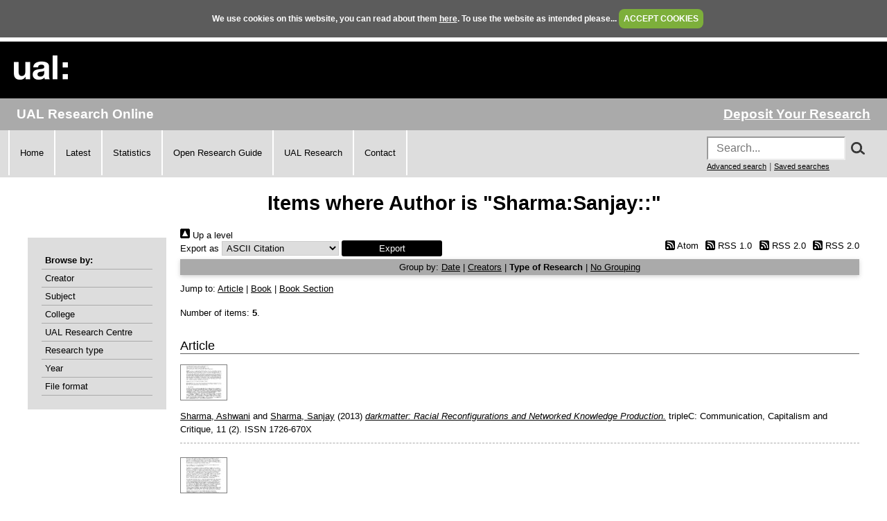

--- FILE ---
content_type: text/html; charset=utf-8
request_url: https://ualresearchonline.arts.ac.uk/view/creators/Sharma=3ASanjay=3A=3A.type.html
body_size: 16972
content:
<!DOCTYPE html>
<html xmlns="http://www.w3.org/1999/xhtml">
  <head>
    <title>Items where Author is "Sharma:Sanjay::" - UAL Research Online</title>
	
    <!--<script src="{$config{rel_path}}/javascript/auto.js" type="text/javascript">--><!-- nope --><!--</script>-->
    <!--<script src="{$config{rel_path}}/javascript/cookie.js" type="text/javascript">--><!-- nope --><!--</script>-->

<!--    <style type="text/css" media="screen">@import url(<epc:print expr="$config{rel_path}"/>/style/auto.css);</style>
    <style type="text/css" media="print">@import url(<epc:print expr="$config{rel_path}"/>/style/auto/print.css);</style>
  <style type="text/css" media="screen">@import url(<epc:print expr="$config{rel_path}"/>/style/auto/cookie.css);</style> -->

    <link rel="icon" href="/favicon.ico" type="image/x-icon" />
    <link rel="shortcut icon" href="/favicon.ico" type="image/x-icon" />
<!--    <link rel="Top" href="{$config{frontpage}}"/> -->
<!--    <link rel="Search" href="{$config{rel_cgipath}}/search"/> -->
<meta name="google-site-verification" content="37z8Iy6E0ce8YKD6MeSEVOfwVtHW6yF5SG9oJl5fnxg" />
<meta name="google-site-verification" content="o46yYFzO-RIOYDJ7nXTiTy69RHlzt5OWx0wXjpGRhQ8" />
<meta name="description" content="UAL Research Online is the online showcase of the research produced at University of the Arts London. We hold, manage, share and preserve the research material produced by the University's researchers, and ensure that it reaches the widest possible audience." />

    <link href="https://ualresearchonline.arts.ac.uk/" rel="Top" />
    <link rel="Sword" href="https://ualresearchonline.arts.ac.uk/sword-app/servicedocument" />
    <link rel="SwordDeposit" href="https://ualresearchonline.arts.ac.uk/id/contents" />
    <link type="text/html" rel="Search" href="https://ualresearchonline.arts.ac.uk/cgi/search" />
    <link type="application/opensearchdescription+xml" rel="Search" title="UAL Research Online" href="https://ualresearchonline.arts.ac.uk/cgi/opensearchdescription" />
    <script type="text/javascript">
// <![CDATA[
var eprints_http_root = "https://ualresearchonline.arts.ac.uk";
var eprints_http_cgiroot = "https://ualresearchonline.arts.ac.uk/cgi";
var eprints_oai_archive_id = "ualresearchonline.arts.ac.uk";
var eprints_logged_in = false;
var eprints_logged_in_userid = 0; 
var eprints_logged_in_username = ""; 
var eprints_logged_in_usertype = ""; 
var eprints_lang_id = "en";
// ]]></script>
    <style type="text/css">.ep_logged_in { display: none }</style>
    <link type="text/css" rel="stylesheet" href="/style/auto-3.4.5.css?1768212020" />
    <script src="/javascript/auto-3.4.5.js?1745404233" type="text/javascript">
//padder
</script>
    <!--[if lte IE 6]>
        <link rel="stylesheet" type="text/css" href="/style/ie6.css" />
   <![endif]-->
    <meta content="EPrints 3.4.5" name="Generator" />
    <meta http-equiv="Content-Type" content="text/html; charset=UTF-8" />
    <meta http-equiv="Content-Language" content="en" />
    
<script type="text/javascript">
  var bLoggedIn = false;
</script>
  </head>
  <body bgcolor="#ffffff" text="#000000" onload="JavaScript: checkCookie()">
	<script>var bLoggedIn = false;</script>
  <div id="cookiebox">
    <div id="cookieprompt">
    We use cookies on this website, you can read about them <a href="http://www.arts.ac.uk/privacy-and-cookies/">here</a>. To use the website as intended please... <a href="#" id="acbut" onclick="inter=setInterval('hideBox()',2);return false;">ACCEPT COOKIES</a>
    </div>
  </div>
  
    <div class="ep_noprint"><noscript><style type="text/css">@import url(/style/nojs.css);</style></noscript></div>
    
    <div class="ep_tm_header ep_noprint">
  <div class="ep_tm_logo">
	<a href="http://www.arts.ac.uk/"><img alt="University of the Arts London" src="/images/sitelogo.png" /></a>
  </div>

</div>
<div class="ep_topbar">
	<div class="ep_archive_name">
		UAL Research Online
	</div>
  	<div class="ep_login_links">
      <a href="/cgi/users/home">Deposit Your Research</a>
  </div>
</div>
<div class="ep_topnav">
	<div class="ep_topnavlinks">
		<ul>
			<li><a href="https://ualresearchonline.arts.ac.uk/">Home</a></li>
          	<li><a href="/cgi/latest_tool">Latest</a></li>
          	<li><a href="/cgi/stats/report">Statistics</a></li>
            <li><a href="https://arts.ac.libguides.com/scholcomm/welcome">Open Research Guide</a></li>
          	<li><a href="http://www.arts.ac.uk/research/current-research/" target="_blank">UAL Research</a></li>
          	<li><a href="/contact.html">Contact</a></li>
		</ul>
	</div>
	<div class="ep_topnavsearch">
		<div class="ep_tm_searchbar ep_noprint">
        	<form method="get" accept-charset="utf-8" action="/search.html" style="display:inline;" id="topsrch">
          		<input placeholder="Search..." class="ep_tm_searchbarbox" accept-charset="utf-8" size="20" type="text" name="q" />
				<div class="ep_srchbutton">
    				<img src="/images/search_mag.png" onclick="JavaScript: document.getElementById('topsrch').submit();" />
				</div>
          		<!--<input class="ep_tm_searchbarbutton" value="Search" type="submit" name="_action_search"/>-->
          		<input type="hidden" name="_order" value="bytitle" />
          		<input type="hidden" name="basic_srchtype" value="ALL" />
          		<input type="hidden" name="_satisfyall" value="ALL" />
        	</form>		
    		<br />
    		<a href="/cgi/search/advsearch" style="font-size: smaller">Advanced search</a> | <a href="/cgi/users/home?screen=User%3A%3ASavedSearches" style="font-size: smaller">Saved searches</a>
  		</div>
	</div>
</div>
<div class="ep_tm_main">
  

  <h1 class="ep_tm_pagetitle">Items where Author is "Sharma:Sanjay::"</h1>

  <div class="ep_tm_left_nav">
  	<div class="ep_browseby">
		<ul>
          	<li>Browse by:</li>
			<li><a href="/view/creators">Creator</a></li>	
          	<li><a href="/view/subjects">Subject</a></li>
          	<li><a href="/view/divisions">College</a></li>	
          	<li><a href="/view/divisions/ual=5Frc.html">UAL Research Centre</a></li>
          	<li><a href="/view/types">Research type</a></li>
          	<li><a href="/view/year">Year</a></li>
			<li><a href="/view/format">File format</a></li>
			
		</ul>
	</div>
  <!--a href="/cgi/users/home"><img src="/images/deposit.png" width="120" height="157" border="0" alt="Deposit your research" /></a-->
    
    
  <!--ul class="ep_tm_menu">
    <li><a href="/cgi/users/home"><span style="font-size:16px;font-weight:bold;">Login</span><br />(to deposit)</a></li>
	<li>&#160;</li>
    <li><a href="{$config{frontpage}}">Home</a></li>
	<li>&#160;</li>
    <li><a href="{$config{rel_path}}/information.html">About</a></li>
    <li>&#160;</li>
    <li><a href="mailto:ualresearchonline@arts.ac.uk"><div class="ep_tm_searchbarbutton" width="60">Email Research Online</div></a></li>
    <li>&#160;</li>
	<li><a href="http://www.arts.ac.uk/research/">UAL Research Management</a></li>
    <li>&#160;</li>
	<li><a href="http://arts.ac.libguides.com/scholcomm">Scholarly Communications</a></li>
  </ul-->

    <div class="ep_loginmenu">
      	
    </div>

  </div>
  <div class="ep_tm_content">

  <div class="no_link_decor"><a alt="[up]" href="./"><img src="/style/images/multi_up.png" alt="[up]"> Up a level</img></a></div><form method="get" accept-charset="utf-8" action="/cgi/exportview">
<div>
  <div class="ep_export_bar">
    <div><label for="export-format">Export as</label> <select id="export-format" name="format"><option value="Text">ASCII Citation</option><option value="BibTeX">BibTeX</option><option value="DC">Dublin Core</option><option value="XML">EP3 XML</option><option value="EndNote">EndNote</option><option value="HTML">HTML Citation</option><option value="JSON">JSON</option><option value="METS">METS</option><option value="CSV">Multiline CSV</option><option value="Ids">Object IDs</option><option value="ContextObject">OpenURL ContextObject</option><option value="RDFNT">RDF+N-Triples</option><option value="RDFN3">RDF+N3</option><option value="RDFXML">RDF+XML</option><option value="RefWorks">RefWorks</option><option value="Refer">Refer</option><option value="RIS">Reference Manager</option><option value="Montage">Thumbnail Montage</option></select><input type="submit" name="_action_export_redir" value="Export" class="ep_form_action_button" role="button" /><input value="creators" id="view" name="view" type="hidden" /><input type="hidden" value="Sharma=3ASanjay=3A=3A" id="values" name="values" /></div>
    <div> <span class="ep_search_feed"><a href="/cgi/exportview/creators/Sharma=3ASanjay=3A=3A/Atom/Sharma=3ASanjay=3A=3A.xml"><img border="0" alt="[Atom feed]" src="/style/images/feed-icon-14x14.png" /> Atom</a></span> <span class="ep_search_feed"><a href="/cgi/exportview/creators/Sharma=3ASanjay=3A=3A/RSS/Sharma=3ASanjay=3A=3A.rss"><img src="/style/images/feed-icon-14x14.png" alt="[RSS feed]" border="0" /> RSS 1.0</a></span> <span class="ep_search_feed"><a href="/cgi/exportview/creators/Sharma=3ASanjay=3A=3A/RSS2/Sharma=3ASanjay=3A=3A.xml"><img src="/style/images/feed-icon-14x14.png" alt="[RSS2 feed]" border="0" /> RSS 2.0</a></span> <span class="ep_search_feed"><a href="/cgi/exportview/creators/Sharma=3ASanjay=3A=3A/MediaRSS2/Sharma=3ASanjay=3A=3A.xml"><img src="/style/images/feed-icon-14x14.png" border="0" alt="[MediaRSS2 feed]" /> RSS 2.0</a></span></div>
  </div>
  <div>
    <span>
      
    </span>
  </div>
</div>

</form><div class="ep_view_page ep_view_page_view_creators"><div class="ep_view_group_by">Group by: <a href="Sharma=3ASanjay=3A=3A.html">Date</a> | <a href="Sharma=3ASanjay=3A=3A.creators_name.html">Creators</a> | <span class="ep_view_group_by_current">Type of Research</span> | <a href="Sharma=3ASanjay=3A=3A.default.html">No Grouping</a></div><div class="ep_view_jump ep_view_creators_type_jump"><div class="ep_view_jump_to">Jump to: <a href="#group_article">Article</a> | <a href="#group_book">Book</a> | <a href="#group_book=5Fsection">Book Section</a></div></div><div class="ep_view_blurb">Number of items: <strong>5</strong>.</div><a name="group_article"></a><h2>Article</h2><p>
   <p class="ep_view_page_entry">
          <div class="ep_search_fileinfo"><ul class="ep_fileinfo_list"><li><a href="https://ualresearchonline.arts.ac.uk/id/eprint/19145/"><img title="darkmatter: Racial Reconfigurations and Networked Knowledge Production" src="https://ualresearchonline.arts.ac.uk/19145/1.hassmallThumbnailVersion/524-Article%20Text-1925-1-10-20131206.pdf" class="ep_doc_icon" border="0" alt="file" /></a></li></ul></div>
          <div class="ep_citation">
      


	<a href="https://ualresearchonline.arts.ac.uk/view/creators/Sharma=3AAshwani=3A=3A.html"><span class="person_name">Sharma, Ashwani</span></a> and <a href="https://ualresearchonline.arts.ac.uk/view/creators/Sharma=3ASanjay=3A=3A.html"><span class="person_name">Sharma, Sanjay</span></a>
  

(2013)

<a href="https://ualresearchonline.arts.ac.uk/id/eprint/19145/"><em>darkmatter: Racial Reconfigurations and Networked Knowledge Production.</em></a>


    tripleC: Communication, Capitalism and Critique, 11 (2).
    
     ISSN 1726-670X
  
<!-- UAL-65
<if test="is_set(subjects)">
	[<print expr="subjects"/>]
</if>-->


  



      
      
          </div>
   </p>
</p><p>
   <p class="ep_view_page_entry">
          <div class="ep_search_fileinfo"><ul class="ep_fileinfo_list"><li><a href="https://ualresearchonline.arts.ac.uk/id/eprint/19143/"><img border="0" alt="file" class="ep_doc_icon" title="Editorial: Post-racial Imaginaries – connecting the pieces" src="https://ualresearchonline.arts.ac.uk/19143/1.hassmallThumbnailVersion/Editorial.pdf" /></a></li></ul></div>
          <div class="ep_citation">
      


	<a href="https://ualresearchonline.arts.ac.uk/view/creators/Sharma=3AAshwani=3A=3A.html"><span class="person_name">Sharma, Ashwani</span></a> and <a href="https://ualresearchonline.arts.ac.uk/view/creators/Sharma=3ASanjay=3A=3A.html"><span class="person_name">Sharma, Sanjay</span></a>
  

(2012)

<a href="https://ualresearchonline.arts.ac.uk/id/eprint/19143/"><em>Editorial: Post-racial Imaginaries – connecting the pieces.</em></a>


    Darkmatter, 9 (1).
    
     ISSN 2041-3254
  
<!-- UAL-65
<if test="is_set(subjects)">
	[<print expr="subjects"/>]
</if>-->


  



      
      
          </div>
   </p>
</p><p>
   <p class="ep_view_page_entry">
          <div class="ep_search_fileinfo"><ul class="ep_fileinfo_list"><li><a href="https://ualresearchonline.arts.ac.uk/id/eprint/19216/"><img class="ep_doc_icon" title="So Far So Good...La Haine and the Poetics of Everyday Life" src="https://ualresearchonline.arts.ac.uk/style/images/fileicons/text.png" border="0" alt="file" /></a></li></ul></div>
          <div class="ep_citation">
      


	<a href="https://ualresearchonline.arts.ac.uk/view/creators/Sharma=3AAshwani=3A=3A.html"><span class="person_name">Sharma, Ashwani</span></a> and <a href="https://ualresearchonline.arts.ac.uk/view/creators/Sharma=3ASanjay=3A=3A.html"><span class="person_name">Sharma, Sanjay</span></a>
  

(2000)

<a href="https://ualresearchonline.arts.ac.uk/id/eprint/19216/"><em>'So Far So Good…'La Haine and the Poetics of the Everyday.</em></a>


    Theory Culture and Society, 17 (3).
     pp. 103-116.
     ISSN 0263-2764
  
<!-- UAL-65
<if test="is_set(subjects)">
	[<print expr="subjects"/>]
</if>-->


  



      
      
          </div>
   </p>
</p><a name="group_book"></a><h2>Book</h2><p>
   <p class="ep_view_page_entry">
          <div class="ep_search_fileinfo"><ul class="ep_fileinfo_list"><li><a href="https://ualresearchonline.arts.ac.uk/id/eprint/19142/"><img alt="file" border="0" title="Dis-Orienting Rhythms: The Politics of the New Asian Dance Music" class="ep_doc_icon" src="https://ualresearchonline.arts.ac.uk/19142/1.hassmallThumbnailVersion/Disorienting%20Rhythms.pdf" /></a></li></ul></div>
          <div class="ep_citation">
      


    <a href="https://ualresearchonline.arts.ac.uk/view/creators/Sharma=3AAshwani=3A=3A.html"><span class="person_name">Sharma, Ashwani</span></a> and <a href="https://ualresearchonline.arts.ac.uk/view/creators/Sharma=3ASanjay=3A=3A.html"><span class="person_name">Sharma, Sanjay</span></a> and <a href="https://ualresearchonline.arts.ac.uk/view/creators/Hutnyk=3AJohn=3A=3A.html"><span class="person_name">Hutnyk, John</span></a>
  

(1996)

<a href="https://ualresearchonline.arts.ac.uk/id/eprint/19142/"><em>Dis-Orienting Rhythms: The Politics of the New Asian Dance Music.</em></a>


    
    
    Zed Books, London.
     ISBN 1856494705
  
<!-- UAL-65
<if test="is_set(subjects)">
	[<print expr="subjects"/>]
</if>-->


  



      
      
          </div>
   </p>
</p><a name="group_book=5Fsection"></a><h2>Book Section</h2><p>
   <p class="ep_view_page_entry">
          <div class="ep_search_fileinfo"><ul class="ep_fileinfo_list"><li><a href="https://ualresearchonline.arts.ac.uk/id/eprint/15682/"><img src="https://ualresearchonline.arts.ac.uk/15682/1.hassmallThumbnailVersion/Thinking%20with%20darkmatter%20-%20Final%20Version.pdf" title="Thinking with darkmatter: re-routing race in the networks of info-colonialism’" class="ep_doc_icon" border="0" alt="file" /></a></li></ul></div>
          <div class="ep_citation">
      


	<a href="https://ualresearchonline.arts.ac.uk/view/creators/Sharma=3AAshwani=3A=3A.html"><span class="person_name">Sharma, Ashwani</span></a> and <a href="https://ualresearchonline.arts.ac.uk/view/creators/Sharma=3ASanjay=3A=3A.html"><span class="person_name">Sharma, Sanjay</span></a>
  

(2015)

<a href="https://ualresearchonline.arts.ac.uk/id/eprint/15682/"><em>Thinking with darkmatter: re-routing race in the networks of info-colonialism’.</em></a>


    
      In:  
      Postcolonial Matters. Tra gesti politici e scritture poetiche.
    
    
    L’Orientale University Press, Napoli.
     ISBN 9788866827160
  
<!-- UAL-65
<if test="is_set(subjects)">
	[<print expr="subjects"/>]
</if>-->


  



      
      
          </div>
   </p>
</p><div class="ep_view_timestamp">This list was generated on <strong>Wed Jan 21 01:39:51 2026 GMT</strong>.</div></div>

  </div>
</div>
<div><br /></div>
    <div class="ep_footer">
    	<div class="ep_footerleft">
      		<a href="/information.html">About</a>   
          	<a href="/accessibility.html">Accessibility</a>
   		</div>
    	<div class="ep_footerright">
      		<a href="http://www.arts.ac.uk/privacy-and-cookies/">Privacy &amp; Cookies</a>   
      		<a href="http://www.arts.ac.uk/disclaimer/">Disclaimer</a>
   		</div>
    </div>
<!-- Global site tag (gtag.js) - Google Analytics -->
<script async="true" src="https://www.googletagmanager.com/gtag/js?id=UA-12693077-1">// <!-- No script --></script>
<script>
  window.dataLayer = window.dataLayer || [];
  function gtag(){dataLayer.push(arguments);}
  gtag('js', new Date());

  gtag('config', 'UA-12693077-1');
</script>
  </body>
</html>